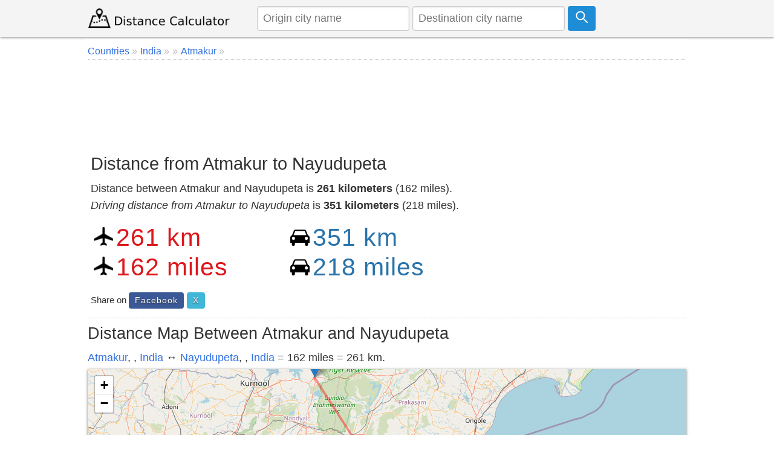

--- FILE ---
content_type: text/html; charset=utf-8
request_url: https://www.google.com/recaptcha/api2/aframe
body_size: 267
content:
<!DOCTYPE HTML><html><head><meta http-equiv="content-type" content="text/html; charset=UTF-8"></head><body><script nonce="KLaN0_nvTN2FmHjbO2o7Qw">/** Anti-fraud and anti-abuse applications only. See google.com/recaptcha */ try{var clients={'sodar':'https://pagead2.googlesyndication.com/pagead/sodar?'};window.addEventListener("message",function(a){try{if(a.source===window.parent){var b=JSON.parse(a.data);var c=clients[b['id']];if(c){var d=document.createElement('img');d.src=c+b['params']+'&rc='+(localStorage.getItem("rc::a")?sessionStorage.getItem("rc::b"):"");window.document.body.appendChild(d);sessionStorage.setItem("rc::e",parseInt(sessionStorage.getItem("rc::e")||0)+1);localStorage.setItem("rc::h",'1769071407889');}}}catch(b){}});window.parent.postMessage("_grecaptcha_ready", "*");}catch(b){}</script></body></html>